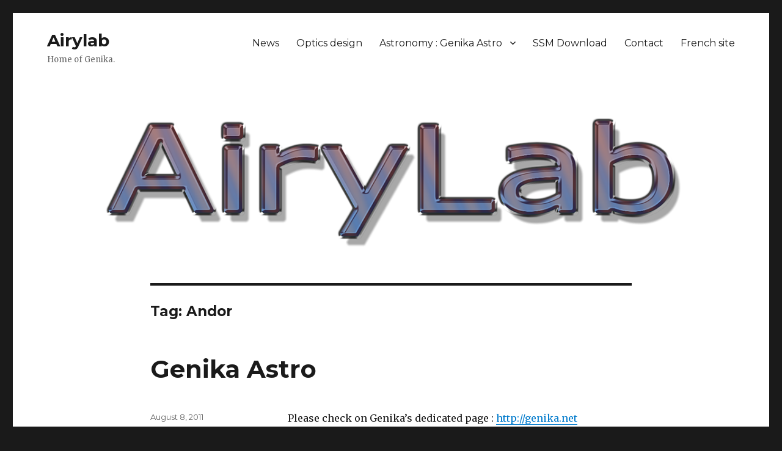

--- FILE ---
content_type: text/css
request_url: https://airylab.com/wp-content/themes/Airylab/style.css?ver=6.8.3
body_size: 320
content:
/*
Theme Name: My Cool Theme
Theme URI: http://yoursite/yourtheme
Description: A child theme of 2016 default WordPress theme.
Author: You
Author url: http://yoursite.com/
Version: 1.0
Tags: black, blue, white, fixed-width, custom-header, theme-options
Template: twentysixteen
*/
@import url("../twentysixteen/style.css");
#masthead {
 padding-top: 0px !important;
 padding-bottom: 12px !important;
 }